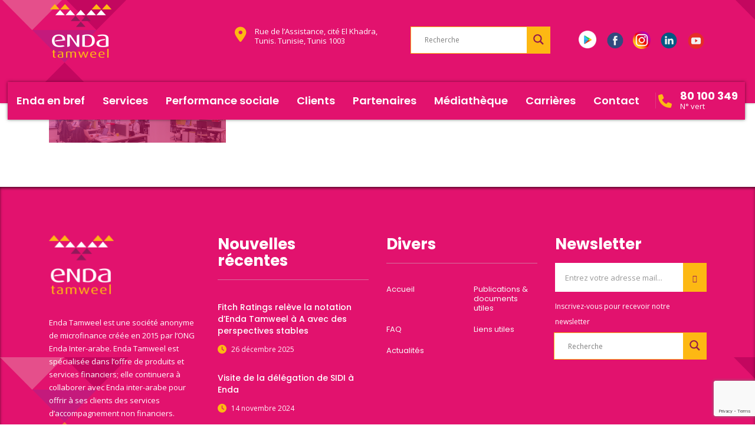

--- FILE ---
content_type: text/html; charset=utf-8
request_url: https://www.google.com/recaptcha/api2/anchor?ar=1&k=6Lcth7saAAAAAMPGBRsA6XKDDhr428J40VJTZ0nU&co=aHR0cDovL3d3dy5lbmRhdGFtd2VlbC50bjo4MA..&hl=en&v=PoyoqOPhxBO7pBk68S4YbpHZ&size=invisible&anchor-ms=20000&execute-ms=30000&cb=fnvhehtyab9z
body_size: 48403
content:
<!DOCTYPE HTML><html dir="ltr" lang="en"><head><meta http-equiv="Content-Type" content="text/html; charset=UTF-8">
<meta http-equiv="X-UA-Compatible" content="IE=edge">
<title>reCAPTCHA</title>
<style type="text/css">
/* cyrillic-ext */
@font-face {
  font-family: 'Roboto';
  font-style: normal;
  font-weight: 400;
  font-stretch: 100%;
  src: url(//fonts.gstatic.com/s/roboto/v48/KFO7CnqEu92Fr1ME7kSn66aGLdTylUAMa3GUBHMdazTgWw.woff2) format('woff2');
  unicode-range: U+0460-052F, U+1C80-1C8A, U+20B4, U+2DE0-2DFF, U+A640-A69F, U+FE2E-FE2F;
}
/* cyrillic */
@font-face {
  font-family: 'Roboto';
  font-style: normal;
  font-weight: 400;
  font-stretch: 100%;
  src: url(//fonts.gstatic.com/s/roboto/v48/KFO7CnqEu92Fr1ME7kSn66aGLdTylUAMa3iUBHMdazTgWw.woff2) format('woff2');
  unicode-range: U+0301, U+0400-045F, U+0490-0491, U+04B0-04B1, U+2116;
}
/* greek-ext */
@font-face {
  font-family: 'Roboto';
  font-style: normal;
  font-weight: 400;
  font-stretch: 100%;
  src: url(//fonts.gstatic.com/s/roboto/v48/KFO7CnqEu92Fr1ME7kSn66aGLdTylUAMa3CUBHMdazTgWw.woff2) format('woff2');
  unicode-range: U+1F00-1FFF;
}
/* greek */
@font-face {
  font-family: 'Roboto';
  font-style: normal;
  font-weight: 400;
  font-stretch: 100%;
  src: url(//fonts.gstatic.com/s/roboto/v48/KFO7CnqEu92Fr1ME7kSn66aGLdTylUAMa3-UBHMdazTgWw.woff2) format('woff2');
  unicode-range: U+0370-0377, U+037A-037F, U+0384-038A, U+038C, U+038E-03A1, U+03A3-03FF;
}
/* math */
@font-face {
  font-family: 'Roboto';
  font-style: normal;
  font-weight: 400;
  font-stretch: 100%;
  src: url(//fonts.gstatic.com/s/roboto/v48/KFO7CnqEu92Fr1ME7kSn66aGLdTylUAMawCUBHMdazTgWw.woff2) format('woff2');
  unicode-range: U+0302-0303, U+0305, U+0307-0308, U+0310, U+0312, U+0315, U+031A, U+0326-0327, U+032C, U+032F-0330, U+0332-0333, U+0338, U+033A, U+0346, U+034D, U+0391-03A1, U+03A3-03A9, U+03B1-03C9, U+03D1, U+03D5-03D6, U+03F0-03F1, U+03F4-03F5, U+2016-2017, U+2034-2038, U+203C, U+2040, U+2043, U+2047, U+2050, U+2057, U+205F, U+2070-2071, U+2074-208E, U+2090-209C, U+20D0-20DC, U+20E1, U+20E5-20EF, U+2100-2112, U+2114-2115, U+2117-2121, U+2123-214F, U+2190, U+2192, U+2194-21AE, U+21B0-21E5, U+21F1-21F2, U+21F4-2211, U+2213-2214, U+2216-22FF, U+2308-230B, U+2310, U+2319, U+231C-2321, U+2336-237A, U+237C, U+2395, U+239B-23B7, U+23D0, U+23DC-23E1, U+2474-2475, U+25AF, U+25B3, U+25B7, U+25BD, U+25C1, U+25CA, U+25CC, U+25FB, U+266D-266F, U+27C0-27FF, U+2900-2AFF, U+2B0E-2B11, U+2B30-2B4C, U+2BFE, U+3030, U+FF5B, U+FF5D, U+1D400-1D7FF, U+1EE00-1EEFF;
}
/* symbols */
@font-face {
  font-family: 'Roboto';
  font-style: normal;
  font-weight: 400;
  font-stretch: 100%;
  src: url(//fonts.gstatic.com/s/roboto/v48/KFO7CnqEu92Fr1ME7kSn66aGLdTylUAMaxKUBHMdazTgWw.woff2) format('woff2');
  unicode-range: U+0001-000C, U+000E-001F, U+007F-009F, U+20DD-20E0, U+20E2-20E4, U+2150-218F, U+2190, U+2192, U+2194-2199, U+21AF, U+21E6-21F0, U+21F3, U+2218-2219, U+2299, U+22C4-22C6, U+2300-243F, U+2440-244A, U+2460-24FF, U+25A0-27BF, U+2800-28FF, U+2921-2922, U+2981, U+29BF, U+29EB, U+2B00-2BFF, U+4DC0-4DFF, U+FFF9-FFFB, U+10140-1018E, U+10190-1019C, U+101A0, U+101D0-101FD, U+102E0-102FB, U+10E60-10E7E, U+1D2C0-1D2D3, U+1D2E0-1D37F, U+1F000-1F0FF, U+1F100-1F1AD, U+1F1E6-1F1FF, U+1F30D-1F30F, U+1F315, U+1F31C, U+1F31E, U+1F320-1F32C, U+1F336, U+1F378, U+1F37D, U+1F382, U+1F393-1F39F, U+1F3A7-1F3A8, U+1F3AC-1F3AF, U+1F3C2, U+1F3C4-1F3C6, U+1F3CA-1F3CE, U+1F3D4-1F3E0, U+1F3ED, U+1F3F1-1F3F3, U+1F3F5-1F3F7, U+1F408, U+1F415, U+1F41F, U+1F426, U+1F43F, U+1F441-1F442, U+1F444, U+1F446-1F449, U+1F44C-1F44E, U+1F453, U+1F46A, U+1F47D, U+1F4A3, U+1F4B0, U+1F4B3, U+1F4B9, U+1F4BB, U+1F4BF, U+1F4C8-1F4CB, U+1F4D6, U+1F4DA, U+1F4DF, U+1F4E3-1F4E6, U+1F4EA-1F4ED, U+1F4F7, U+1F4F9-1F4FB, U+1F4FD-1F4FE, U+1F503, U+1F507-1F50B, U+1F50D, U+1F512-1F513, U+1F53E-1F54A, U+1F54F-1F5FA, U+1F610, U+1F650-1F67F, U+1F687, U+1F68D, U+1F691, U+1F694, U+1F698, U+1F6AD, U+1F6B2, U+1F6B9-1F6BA, U+1F6BC, U+1F6C6-1F6CF, U+1F6D3-1F6D7, U+1F6E0-1F6EA, U+1F6F0-1F6F3, U+1F6F7-1F6FC, U+1F700-1F7FF, U+1F800-1F80B, U+1F810-1F847, U+1F850-1F859, U+1F860-1F887, U+1F890-1F8AD, U+1F8B0-1F8BB, U+1F8C0-1F8C1, U+1F900-1F90B, U+1F93B, U+1F946, U+1F984, U+1F996, U+1F9E9, U+1FA00-1FA6F, U+1FA70-1FA7C, U+1FA80-1FA89, U+1FA8F-1FAC6, U+1FACE-1FADC, U+1FADF-1FAE9, U+1FAF0-1FAF8, U+1FB00-1FBFF;
}
/* vietnamese */
@font-face {
  font-family: 'Roboto';
  font-style: normal;
  font-weight: 400;
  font-stretch: 100%;
  src: url(//fonts.gstatic.com/s/roboto/v48/KFO7CnqEu92Fr1ME7kSn66aGLdTylUAMa3OUBHMdazTgWw.woff2) format('woff2');
  unicode-range: U+0102-0103, U+0110-0111, U+0128-0129, U+0168-0169, U+01A0-01A1, U+01AF-01B0, U+0300-0301, U+0303-0304, U+0308-0309, U+0323, U+0329, U+1EA0-1EF9, U+20AB;
}
/* latin-ext */
@font-face {
  font-family: 'Roboto';
  font-style: normal;
  font-weight: 400;
  font-stretch: 100%;
  src: url(//fonts.gstatic.com/s/roboto/v48/KFO7CnqEu92Fr1ME7kSn66aGLdTylUAMa3KUBHMdazTgWw.woff2) format('woff2');
  unicode-range: U+0100-02BA, U+02BD-02C5, U+02C7-02CC, U+02CE-02D7, U+02DD-02FF, U+0304, U+0308, U+0329, U+1D00-1DBF, U+1E00-1E9F, U+1EF2-1EFF, U+2020, U+20A0-20AB, U+20AD-20C0, U+2113, U+2C60-2C7F, U+A720-A7FF;
}
/* latin */
@font-face {
  font-family: 'Roboto';
  font-style: normal;
  font-weight: 400;
  font-stretch: 100%;
  src: url(//fonts.gstatic.com/s/roboto/v48/KFO7CnqEu92Fr1ME7kSn66aGLdTylUAMa3yUBHMdazQ.woff2) format('woff2');
  unicode-range: U+0000-00FF, U+0131, U+0152-0153, U+02BB-02BC, U+02C6, U+02DA, U+02DC, U+0304, U+0308, U+0329, U+2000-206F, U+20AC, U+2122, U+2191, U+2193, U+2212, U+2215, U+FEFF, U+FFFD;
}
/* cyrillic-ext */
@font-face {
  font-family: 'Roboto';
  font-style: normal;
  font-weight: 500;
  font-stretch: 100%;
  src: url(//fonts.gstatic.com/s/roboto/v48/KFO7CnqEu92Fr1ME7kSn66aGLdTylUAMa3GUBHMdazTgWw.woff2) format('woff2');
  unicode-range: U+0460-052F, U+1C80-1C8A, U+20B4, U+2DE0-2DFF, U+A640-A69F, U+FE2E-FE2F;
}
/* cyrillic */
@font-face {
  font-family: 'Roboto';
  font-style: normal;
  font-weight: 500;
  font-stretch: 100%;
  src: url(//fonts.gstatic.com/s/roboto/v48/KFO7CnqEu92Fr1ME7kSn66aGLdTylUAMa3iUBHMdazTgWw.woff2) format('woff2');
  unicode-range: U+0301, U+0400-045F, U+0490-0491, U+04B0-04B1, U+2116;
}
/* greek-ext */
@font-face {
  font-family: 'Roboto';
  font-style: normal;
  font-weight: 500;
  font-stretch: 100%;
  src: url(//fonts.gstatic.com/s/roboto/v48/KFO7CnqEu92Fr1ME7kSn66aGLdTylUAMa3CUBHMdazTgWw.woff2) format('woff2');
  unicode-range: U+1F00-1FFF;
}
/* greek */
@font-face {
  font-family: 'Roboto';
  font-style: normal;
  font-weight: 500;
  font-stretch: 100%;
  src: url(//fonts.gstatic.com/s/roboto/v48/KFO7CnqEu92Fr1ME7kSn66aGLdTylUAMa3-UBHMdazTgWw.woff2) format('woff2');
  unicode-range: U+0370-0377, U+037A-037F, U+0384-038A, U+038C, U+038E-03A1, U+03A3-03FF;
}
/* math */
@font-face {
  font-family: 'Roboto';
  font-style: normal;
  font-weight: 500;
  font-stretch: 100%;
  src: url(//fonts.gstatic.com/s/roboto/v48/KFO7CnqEu92Fr1ME7kSn66aGLdTylUAMawCUBHMdazTgWw.woff2) format('woff2');
  unicode-range: U+0302-0303, U+0305, U+0307-0308, U+0310, U+0312, U+0315, U+031A, U+0326-0327, U+032C, U+032F-0330, U+0332-0333, U+0338, U+033A, U+0346, U+034D, U+0391-03A1, U+03A3-03A9, U+03B1-03C9, U+03D1, U+03D5-03D6, U+03F0-03F1, U+03F4-03F5, U+2016-2017, U+2034-2038, U+203C, U+2040, U+2043, U+2047, U+2050, U+2057, U+205F, U+2070-2071, U+2074-208E, U+2090-209C, U+20D0-20DC, U+20E1, U+20E5-20EF, U+2100-2112, U+2114-2115, U+2117-2121, U+2123-214F, U+2190, U+2192, U+2194-21AE, U+21B0-21E5, U+21F1-21F2, U+21F4-2211, U+2213-2214, U+2216-22FF, U+2308-230B, U+2310, U+2319, U+231C-2321, U+2336-237A, U+237C, U+2395, U+239B-23B7, U+23D0, U+23DC-23E1, U+2474-2475, U+25AF, U+25B3, U+25B7, U+25BD, U+25C1, U+25CA, U+25CC, U+25FB, U+266D-266F, U+27C0-27FF, U+2900-2AFF, U+2B0E-2B11, U+2B30-2B4C, U+2BFE, U+3030, U+FF5B, U+FF5D, U+1D400-1D7FF, U+1EE00-1EEFF;
}
/* symbols */
@font-face {
  font-family: 'Roboto';
  font-style: normal;
  font-weight: 500;
  font-stretch: 100%;
  src: url(//fonts.gstatic.com/s/roboto/v48/KFO7CnqEu92Fr1ME7kSn66aGLdTylUAMaxKUBHMdazTgWw.woff2) format('woff2');
  unicode-range: U+0001-000C, U+000E-001F, U+007F-009F, U+20DD-20E0, U+20E2-20E4, U+2150-218F, U+2190, U+2192, U+2194-2199, U+21AF, U+21E6-21F0, U+21F3, U+2218-2219, U+2299, U+22C4-22C6, U+2300-243F, U+2440-244A, U+2460-24FF, U+25A0-27BF, U+2800-28FF, U+2921-2922, U+2981, U+29BF, U+29EB, U+2B00-2BFF, U+4DC0-4DFF, U+FFF9-FFFB, U+10140-1018E, U+10190-1019C, U+101A0, U+101D0-101FD, U+102E0-102FB, U+10E60-10E7E, U+1D2C0-1D2D3, U+1D2E0-1D37F, U+1F000-1F0FF, U+1F100-1F1AD, U+1F1E6-1F1FF, U+1F30D-1F30F, U+1F315, U+1F31C, U+1F31E, U+1F320-1F32C, U+1F336, U+1F378, U+1F37D, U+1F382, U+1F393-1F39F, U+1F3A7-1F3A8, U+1F3AC-1F3AF, U+1F3C2, U+1F3C4-1F3C6, U+1F3CA-1F3CE, U+1F3D4-1F3E0, U+1F3ED, U+1F3F1-1F3F3, U+1F3F5-1F3F7, U+1F408, U+1F415, U+1F41F, U+1F426, U+1F43F, U+1F441-1F442, U+1F444, U+1F446-1F449, U+1F44C-1F44E, U+1F453, U+1F46A, U+1F47D, U+1F4A3, U+1F4B0, U+1F4B3, U+1F4B9, U+1F4BB, U+1F4BF, U+1F4C8-1F4CB, U+1F4D6, U+1F4DA, U+1F4DF, U+1F4E3-1F4E6, U+1F4EA-1F4ED, U+1F4F7, U+1F4F9-1F4FB, U+1F4FD-1F4FE, U+1F503, U+1F507-1F50B, U+1F50D, U+1F512-1F513, U+1F53E-1F54A, U+1F54F-1F5FA, U+1F610, U+1F650-1F67F, U+1F687, U+1F68D, U+1F691, U+1F694, U+1F698, U+1F6AD, U+1F6B2, U+1F6B9-1F6BA, U+1F6BC, U+1F6C6-1F6CF, U+1F6D3-1F6D7, U+1F6E0-1F6EA, U+1F6F0-1F6F3, U+1F6F7-1F6FC, U+1F700-1F7FF, U+1F800-1F80B, U+1F810-1F847, U+1F850-1F859, U+1F860-1F887, U+1F890-1F8AD, U+1F8B0-1F8BB, U+1F8C0-1F8C1, U+1F900-1F90B, U+1F93B, U+1F946, U+1F984, U+1F996, U+1F9E9, U+1FA00-1FA6F, U+1FA70-1FA7C, U+1FA80-1FA89, U+1FA8F-1FAC6, U+1FACE-1FADC, U+1FADF-1FAE9, U+1FAF0-1FAF8, U+1FB00-1FBFF;
}
/* vietnamese */
@font-face {
  font-family: 'Roboto';
  font-style: normal;
  font-weight: 500;
  font-stretch: 100%;
  src: url(//fonts.gstatic.com/s/roboto/v48/KFO7CnqEu92Fr1ME7kSn66aGLdTylUAMa3OUBHMdazTgWw.woff2) format('woff2');
  unicode-range: U+0102-0103, U+0110-0111, U+0128-0129, U+0168-0169, U+01A0-01A1, U+01AF-01B0, U+0300-0301, U+0303-0304, U+0308-0309, U+0323, U+0329, U+1EA0-1EF9, U+20AB;
}
/* latin-ext */
@font-face {
  font-family: 'Roboto';
  font-style: normal;
  font-weight: 500;
  font-stretch: 100%;
  src: url(//fonts.gstatic.com/s/roboto/v48/KFO7CnqEu92Fr1ME7kSn66aGLdTylUAMa3KUBHMdazTgWw.woff2) format('woff2');
  unicode-range: U+0100-02BA, U+02BD-02C5, U+02C7-02CC, U+02CE-02D7, U+02DD-02FF, U+0304, U+0308, U+0329, U+1D00-1DBF, U+1E00-1E9F, U+1EF2-1EFF, U+2020, U+20A0-20AB, U+20AD-20C0, U+2113, U+2C60-2C7F, U+A720-A7FF;
}
/* latin */
@font-face {
  font-family: 'Roboto';
  font-style: normal;
  font-weight: 500;
  font-stretch: 100%;
  src: url(//fonts.gstatic.com/s/roboto/v48/KFO7CnqEu92Fr1ME7kSn66aGLdTylUAMa3yUBHMdazQ.woff2) format('woff2');
  unicode-range: U+0000-00FF, U+0131, U+0152-0153, U+02BB-02BC, U+02C6, U+02DA, U+02DC, U+0304, U+0308, U+0329, U+2000-206F, U+20AC, U+2122, U+2191, U+2193, U+2212, U+2215, U+FEFF, U+FFFD;
}
/* cyrillic-ext */
@font-face {
  font-family: 'Roboto';
  font-style: normal;
  font-weight: 900;
  font-stretch: 100%;
  src: url(//fonts.gstatic.com/s/roboto/v48/KFO7CnqEu92Fr1ME7kSn66aGLdTylUAMa3GUBHMdazTgWw.woff2) format('woff2');
  unicode-range: U+0460-052F, U+1C80-1C8A, U+20B4, U+2DE0-2DFF, U+A640-A69F, U+FE2E-FE2F;
}
/* cyrillic */
@font-face {
  font-family: 'Roboto';
  font-style: normal;
  font-weight: 900;
  font-stretch: 100%;
  src: url(//fonts.gstatic.com/s/roboto/v48/KFO7CnqEu92Fr1ME7kSn66aGLdTylUAMa3iUBHMdazTgWw.woff2) format('woff2');
  unicode-range: U+0301, U+0400-045F, U+0490-0491, U+04B0-04B1, U+2116;
}
/* greek-ext */
@font-face {
  font-family: 'Roboto';
  font-style: normal;
  font-weight: 900;
  font-stretch: 100%;
  src: url(//fonts.gstatic.com/s/roboto/v48/KFO7CnqEu92Fr1ME7kSn66aGLdTylUAMa3CUBHMdazTgWw.woff2) format('woff2');
  unicode-range: U+1F00-1FFF;
}
/* greek */
@font-face {
  font-family: 'Roboto';
  font-style: normal;
  font-weight: 900;
  font-stretch: 100%;
  src: url(//fonts.gstatic.com/s/roboto/v48/KFO7CnqEu92Fr1ME7kSn66aGLdTylUAMa3-UBHMdazTgWw.woff2) format('woff2');
  unicode-range: U+0370-0377, U+037A-037F, U+0384-038A, U+038C, U+038E-03A1, U+03A3-03FF;
}
/* math */
@font-face {
  font-family: 'Roboto';
  font-style: normal;
  font-weight: 900;
  font-stretch: 100%;
  src: url(//fonts.gstatic.com/s/roboto/v48/KFO7CnqEu92Fr1ME7kSn66aGLdTylUAMawCUBHMdazTgWw.woff2) format('woff2');
  unicode-range: U+0302-0303, U+0305, U+0307-0308, U+0310, U+0312, U+0315, U+031A, U+0326-0327, U+032C, U+032F-0330, U+0332-0333, U+0338, U+033A, U+0346, U+034D, U+0391-03A1, U+03A3-03A9, U+03B1-03C9, U+03D1, U+03D5-03D6, U+03F0-03F1, U+03F4-03F5, U+2016-2017, U+2034-2038, U+203C, U+2040, U+2043, U+2047, U+2050, U+2057, U+205F, U+2070-2071, U+2074-208E, U+2090-209C, U+20D0-20DC, U+20E1, U+20E5-20EF, U+2100-2112, U+2114-2115, U+2117-2121, U+2123-214F, U+2190, U+2192, U+2194-21AE, U+21B0-21E5, U+21F1-21F2, U+21F4-2211, U+2213-2214, U+2216-22FF, U+2308-230B, U+2310, U+2319, U+231C-2321, U+2336-237A, U+237C, U+2395, U+239B-23B7, U+23D0, U+23DC-23E1, U+2474-2475, U+25AF, U+25B3, U+25B7, U+25BD, U+25C1, U+25CA, U+25CC, U+25FB, U+266D-266F, U+27C0-27FF, U+2900-2AFF, U+2B0E-2B11, U+2B30-2B4C, U+2BFE, U+3030, U+FF5B, U+FF5D, U+1D400-1D7FF, U+1EE00-1EEFF;
}
/* symbols */
@font-face {
  font-family: 'Roboto';
  font-style: normal;
  font-weight: 900;
  font-stretch: 100%;
  src: url(//fonts.gstatic.com/s/roboto/v48/KFO7CnqEu92Fr1ME7kSn66aGLdTylUAMaxKUBHMdazTgWw.woff2) format('woff2');
  unicode-range: U+0001-000C, U+000E-001F, U+007F-009F, U+20DD-20E0, U+20E2-20E4, U+2150-218F, U+2190, U+2192, U+2194-2199, U+21AF, U+21E6-21F0, U+21F3, U+2218-2219, U+2299, U+22C4-22C6, U+2300-243F, U+2440-244A, U+2460-24FF, U+25A0-27BF, U+2800-28FF, U+2921-2922, U+2981, U+29BF, U+29EB, U+2B00-2BFF, U+4DC0-4DFF, U+FFF9-FFFB, U+10140-1018E, U+10190-1019C, U+101A0, U+101D0-101FD, U+102E0-102FB, U+10E60-10E7E, U+1D2C0-1D2D3, U+1D2E0-1D37F, U+1F000-1F0FF, U+1F100-1F1AD, U+1F1E6-1F1FF, U+1F30D-1F30F, U+1F315, U+1F31C, U+1F31E, U+1F320-1F32C, U+1F336, U+1F378, U+1F37D, U+1F382, U+1F393-1F39F, U+1F3A7-1F3A8, U+1F3AC-1F3AF, U+1F3C2, U+1F3C4-1F3C6, U+1F3CA-1F3CE, U+1F3D4-1F3E0, U+1F3ED, U+1F3F1-1F3F3, U+1F3F5-1F3F7, U+1F408, U+1F415, U+1F41F, U+1F426, U+1F43F, U+1F441-1F442, U+1F444, U+1F446-1F449, U+1F44C-1F44E, U+1F453, U+1F46A, U+1F47D, U+1F4A3, U+1F4B0, U+1F4B3, U+1F4B9, U+1F4BB, U+1F4BF, U+1F4C8-1F4CB, U+1F4D6, U+1F4DA, U+1F4DF, U+1F4E3-1F4E6, U+1F4EA-1F4ED, U+1F4F7, U+1F4F9-1F4FB, U+1F4FD-1F4FE, U+1F503, U+1F507-1F50B, U+1F50D, U+1F512-1F513, U+1F53E-1F54A, U+1F54F-1F5FA, U+1F610, U+1F650-1F67F, U+1F687, U+1F68D, U+1F691, U+1F694, U+1F698, U+1F6AD, U+1F6B2, U+1F6B9-1F6BA, U+1F6BC, U+1F6C6-1F6CF, U+1F6D3-1F6D7, U+1F6E0-1F6EA, U+1F6F0-1F6F3, U+1F6F7-1F6FC, U+1F700-1F7FF, U+1F800-1F80B, U+1F810-1F847, U+1F850-1F859, U+1F860-1F887, U+1F890-1F8AD, U+1F8B0-1F8BB, U+1F8C0-1F8C1, U+1F900-1F90B, U+1F93B, U+1F946, U+1F984, U+1F996, U+1F9E9, U+1FA00-1FA6F, U+1FA70-1FA7C, U+1FA80-1FA89, U+1FA8F-1FAC6, U+1FACE-1FADC, U+1FADF-1FAE9, U+1FAF0-1FAF8, U+1FB00-1FBFF;
}
/* vietnamese */
@font-face {
  font-family: 'Roboto';
  font-style: normal;
  font-weight: 900;
  font-stretch: 100%;
  src: url(//fonts.gstatic.com/s/roboto/v48/KFO7CnqEu92Fr1ME7kSn66aGLdTylUAMa3OUBHMdazTgWw.woff2) format('woff2');
  unicode-range: U+0102-0103, U+0110-0111, U+0128-0129, U+0168-0169, U+01A0-01A1, U+01AF-01B0, U+0300-0301, U+0303-0304, U+0308-0309, U+0323, U+0329, U+1EA0-1EF9, U+20AB;
}
/* latin-ext */
@font-face {
  font-family: 'Roboto';
  font-style: normal;
  font-weight: 900;
  font-stretch: 100%;
  src: url(//fonts.gstatic.com/s/roboto/v48/KFO7CnqEu92Fr1ME7kSn66aGLdTylUAMa3KUBHMdazTgWw.woff2) format('woff2');
  unicode-range: U+0100-02BA, U+02BD-02C5, U+02C7-02CC, U+02CE-02D7, U+02DD-02FF, U+0304, U+0308, U+0329, U+1D00-1DBF, U+1E00-1E9F, U+1EF2-1EFF, U+2020, U+20A0-20AB, U+20AD-20C0, U+2113, U+2C60-2C7F, U+A720-A7FF;
}
/* latin */
@font-face {
  font-family: 'Roboto';
  font-style: normal;
  font-weight: 900;
  font-stretch: 100%;
  src: url(//fonts.gstatic.com/s/roboto/v48/KFO7CnqEu92Fr1ME7kSn66aGLdTylUAMa3yUBHMdazQ.woff2) format('woff2');
  unicode-range: U+0000-00FF, U+0131, U+0152-0153, U+02BB-02BC, U+02C6, U+02DA, U+02DC, U+0304, U+0308, U+0329, U+2000-206F, U+20AC, U+2122, U+2191, U+2193, U+2212, U+2215, U+FEFF, U+FFFD;
}

</style>
<link rel="stylesheet" type="text/css" href="https://www.gstatic.com/recaptcha/releases/PoyoqOPhxBO7pBk68S4YbpHZ/styles__ltr.css">
<script nonce="czavNfwdm6S13jM-cgBw5w" type="text/javascript">window['__recaptcha_api'] = 'https://www.google.com/recaptcha/api2/';</script>
<script type="text/javascript" src="https://www.gstatic.com/recaptcha/releases/PoyoqOPhxBO7pBk68S4YbpHZ/recaptcha__en.js" nonce="czavNfwdm6S13jM-cgBw5w">
      
    </script></head>
<body><div id="rc-anchor-alert" class="rc-anchor-alert"></div>
<input type="hidden" id="recaptcha-token" value="[base64]">
<script type="text/javascript" nonce="czavNfwdm6S13jM-cgBw5w">
      recaptcha.anchor.Main.init("[\x22ainput\x22,[\x22bgdata\x22,\x22\x22,\[base64]/[base64]/[base64]/[base64]/[base64]/[base64]/[base64]/[base64]/[base64]/[base64]\\u003d\x22,\[base64]\\u003d\x22,\x22R3/CuMKmJ8KLfsKiemgIwooCw5wAS8OcwrzCssOqwpx/[base64]/w7rCjcOMwodZwqpHwoIbwoYFw5zDjsKXfDbDoC7CkwXCkcOSdMOtacKFBMOLacOGDsKiDhhzSiXChMKtNMOewrMBEiYwDcOcwqZcLcOSO8OEHsKIwoXDlMO6wq0Ee8OEKB7CszLDgl/Csm7CnGNdwoEsbWgOYcK0wrrDp0fDmDIHw4LCgFnDtsOPT8KHwqNMwpHDucKRwo8TwrrCmsKNw4JAw5hkwqLDiMOQw6HCpyLDly3ClcOmfTLCuMKdBMORwoXColjDgMKsw5JdScKiw7EZMcOta8Krwqs8M8KAw5XDr8OuVAbCpm/DsWYiwrUAcX9+JRXDnWPCs8OSPz9Bw4I4wo17w7jDn8Kkw5k8PMKYw7p6wroHwrnCmzvDu33Cg8Kmw6XDv2vCkMOawp7CrRfChsOjcsKCLw7CkzTCkVfDosOcNFR6wpXDqcO6w6JSSANgwp3Dq3fDoMK9ZTTCh8OYw7DCtsK/wrXCnsKrwoQWwrvCrHbCoj3CrWHDicK+OCvDjMK9CsOMTsOgG21Bw4LCnX3DnhMBw6XCnMOmwpVdI8K8LwlLHMK8w5AwwqfClsOkNsKXcSd7wr/Du1vDoEo4EQPDjMOIwq1Lw4Bcwr3CqGnCucOCccOSwq4pDMOnDMKZw5TDpWEwAMODQ3HCjhHDpQwkXMOiw6XDon8iUsKewr9AGcOcXBjCg8K6IsKnRsOkCyjCgMOTC8OsJVcQaE7DnMKML8K8wrlpA0tow5UNYMKNw7/DpcOLDMKdwqZ5eU/DomzCiUtdJMKeMcOdw6zDrjvDpsK2AcOACEHCl8ODCUsEeDDCixXCisOgw5XDkzbDl3Jbw4x6XTI9AlZCacK7wpXDkA/CggHDtMOGw6c6woBvwp4/X8K7YcOjw59/DQ8TfF7DgkQFbsOZwrZDwr/Ci8OdSsKdwqPCmcORwoPCmMO1PsKJwo96TMOJwqXCtMOwwrDDkcONw6s2LcKAbsOEw7rDi8KPw5llwqjDgMO7SxQ8EzpIw7Z/RkYNw7g5w6cUS0TCjMKzw7JMwp9BSgDCnMOAQyzCqQIKwoHCvsK7fQjDszoAwp7DkcK5w4zDt8Kmwo8CwqRDBkQxOcOmw7vDqRHDiEZmZgDDm8OCf8Oawp3Dv8KNw6DCjcKvw7DCuzZEwo98CcKfW8OZwoTCrn43wqcPaMKsBcOqw5/DnMOkwppQJsKmwpUaPMKWRj9sw7jChcObwqPDvyIbFHBEQ8KUwrLDkCIDw7M8a8OEwo5CZ8Kfw5HDkWh0wrcfw71fw54Lwp/ChmrCosKfWSbCi0/DkcOvSHrCnsKbTCbCjsOQVHsOw7TCmFjDmcOxC8KsRlXCjMK/w5fDhsKtwpzDlnEzSFJCaMK9EHJ5wpl8J8OHwpZ6dEBTw7PCkSkRCxVfw4nDrcOyNcOXw61mw7NUw64jw7jDk0BKDwx5HGRqCmHCjcO8RgA6OXTDuCrDoC3DtsOjCwxlEnYFXcKFwo/Cn1B5KR0rw7rCtsOzP8OBw4c8WsOTCwk4EWnCjsKYAQ3CjRdJacK9wqPCncKqPMKtL8O1AzvDssOGwpvDkhTDi2c+F8O/wpbDqcO5w4Zrw74Yw5XCrEfDvQ1wNMOTwpvCt8KVBixTTsOrw55dwqLDkVTCosO+FRsJw5sXwo9OZsKsdSo8T8O/UcOKw53CgC1Bw65DwonCmzk8wrgiwr7DucOsWsOSw5HCrh0/w6NHc20XwrTCvcOkw5HCi8KaAGXDmnXDjsKaZiUnK3zDicKcfsOpUBRaISouMV/[base64]/WcK3w64RFmYCNMKIWMKUwqfDv8Kdw4XDisKKw7ZmwrXCksOnBsOhI8OLYD7CssOywq9owqMBwow7awTCmx3DtjhQFcOECnrDpMKzKcK/am3Cn8OnWMK8BXjDmsOMajPDkxDDqMK8IcKzOgHDmcKZZk8eW1tEccOGFyQSw4lyVcKLw7Ftw6rCsEYVwovCrsKGw7bDusK6PsKkTggXEDYHWw/DqMOFO21rIMKQXmHChMKTw5bDqWw+w4HCmcOYVwc4wp4mIsK6dcKTaCPCucKxwoQLOGzDq8OrD8KSw70zwrXDmj/ChjHDvStqw5IZwonDv8O0wr80IFvDh8OqwrHDlCpXw5/Do8K8I8KIw7TDtTrDtMOKwqjCvcK1w7PDhcO2wqXDqXzDtsOJw41FShxVwpbCl8OEw4jDlyMFFxjCjUNqWMKRIMOAw5bDvsKQwoF+wo13J8O8XzzCkgjDilDCqcKcEsOQw5NZYcOfE8OowpbCocOEM8OofcKEw53CjWcSIcKaYxbCtmzDjFbDsGoRw74+KG/[base64]/CrRHDgsKDwojCi8KxwqrCqxteHsOYaynCssKMwpN3HWjDp1fDl03DtsKYwqrDhsO2w7xBCUnCvhvCtFlrIsKXwqTDtAHDv2DDtU1kHMOIwpYOMzoqLsK1wpUww6DCscOSw7lQwqXDtAsTwozCiTbCtcKOwox2aBzCqAPDriXCuRzDhMKlwrt7wp/[base64]/CrMO8fVljaFVVw5hKwphewp/Do8Ofwo7CkibDkH3DtsKmCAHCtsK/RcOXSMKma8KQXw3Dg8Ouwo0lwprCqWNDAjnCvcKqw5ovdMKZUBHCiw/[base64]/CucOlfyvCmcO5P8K0wrPCsT3CncO1IsOqJ0/DmXpCwo/DmsKPUcO8wofCtsORw7vCqQ8Xw67ChyMzwpkOwrBEwqjCs8OqIkjDhHpFHAsnZAFPC8OBwpVrAsOww55hw7TDsMKjEMOQwq9gSHo0w7YRZhxnw5tvPcOyHVo7w7/DiMOowq4US8KxVsO1w5nCjsKhw7d/wq/Cl8O+AcK9wqPDrF/Cmgw5C8OCdTXCk3zCs2oxRWzCmMKswqoaw4BaCcOcZX3CuMOxw6PDl8OhX2DDhMOIwo9ywr5wGnFBNcOCKCBNwq3CucO/aD8qGW9QOsKUVsKoLhbCuRRrVcKjZ8OEbVkKwrjDvsKHXMO/w45ZR2HDpHtfUETDo8Oew7vDoy3DgjrDvEXDvMOWFh1tV8KNTAJwwpMfwp7DpcOgOcOBP8KrPClfwqnCoFcXDcKNw5bCvsKfMcKZw7zDosO7ZVMsCMOZAsOcwofCoV7Dj8KzNU3DrcOlRw3DhMOLbQ42w4dOwod/w4XConPDlcKjw5kyZsKUEcOTaMOMcsKsfsOyXsKXMcKrwoMmwoQYwoo+woEHQ8KvTBrCg8KAUHUwHClzGsOvM8O1PcKRwqwXRjfCqy/CrxnDlMK/w7lcWUvDq8KPwprDocO5wq/[base64]/DlVESwpE3w4rDhjnCv1HDiH/CjiPChcKow4fCgsOYTXYcw68qwqHDh0TCusKtwqLDjjV7IhvDiMOnQn8tWcKbaSoTwoXDgxXDjMKBGSrCjsK/IMOLw73DicO6wo3DnsOjwr7ChnIfwrx+AcOww7wiwrd1w57DpjTDi8OCXjvCqcOoW1PCnMOCXXEjFcOOGcOwwq3CrsOsw6XDu2USKw3DjsKswqR9wo7DmVjDpcKNw6zDuMOqwr41w7bCvMKXSTnDt1xeFDfDgSJHw7Z+OV3Dtm/CrcK2bjzDusKDwq8fBAhiL8OLAMK8w5XDsMKxwqPCp2oEbm7CicOjKcKvwrNaaVLCqMKewp3DkTQdfzrDhsOpVsOawpDCuWtiwqxEw4TCnMOca8Ovw53CvAPCkRU6w5jDvj51wrPDisK3wrvCrcK0acOawp/DmHzCrU3Ch0Bcwp7DoGTCrsONPiICW8KjwoTDmSU/IB7DnMOrM8KawqHDnw/DgcOlccO0IWNXYcKIS8OgTgIebcOYJMK+wo/CpsKxw5bDkApWwrlCw7nCl8OABcKnVMKZT8OtGMOmWsOrw7LDvTzCg1bDqnxCA8KWw6TCu8OVwqDDjcKSV8OvwrjDs2EVKQjCmAvCgTNxH8KQw7rDtzHDtVoLDcOhwp9vw6BNGB7Ds1MvfcOEwrDCn8OLw6l/XcODKcKnw7h6wqgtwoHDjsKCw5cpU1fCs8KEwoURwoE+OcOhXMKVw4/DugMPfMOAIcKCw5jDgsOBZgpCw6DCkgrDhyvCswM5AVUNTSvDo8OlRBEJwrLDs3DDgUbCmsKkwqrDkcKofxvCjg7Clh9VTlLCjWrDhxPCvsOpTyLDisKqw7vDoGRew6Nkw4HCpj/CsMKKO8OIw5jDo8OAwr7DsCliw6DDqiF2w5/[base64]/wr7DijzCrHfCjXfDpnfDtDnCscONwqFDMsOjaGZHC8KDUsKQMileOCbDlC3DpMO8w7jCtjB2wpo0RGI5wpU0wpJbw73Cj0TCmApcwoI5HnTCg8KswprCrMK4OwlTRcKsQWA8w501cMKBQMKuW8KiwoEmw57Dv8KLwohbw6VpGcKDw4jCoyLDtkhmw7/DmMK4O8Kuwr59D1XCiCnCssKIOcKuJsK7KjfCvEgcGsKiw7/CvMK0wpBBw6rCjsK5JsO1P3JtNMKWFDBIT3/[base64]/[base64]/Cr8KVPGDDpyIkZWzDkU1fwosVDMKuUEDCgClkwrsLwpHCiRHDrcODw5N5w6gFw4MGdCTCrcKVwohbZxtFw5rCkCXCgMOuL8OrXMOOwpLClxtLOQN9LyrDlUDDlBXCtU/DnlduaQAXN8KeCRrDmWvChXzDm8KxwoLCssKiMcKLwqFLHsOoFMKGwpvCrlXDlAtRJsObwogKCSZtGV9RDcKBYTfDocOTw7Vkw6lHwpUbBiDDjTrDn8Ojw6/[base64]/CqsOpw5bDvsOyIU15w6RDLcKWw4nDignCv8Ohw44Ww5t8McKNUsKBTDbDi8KxwrHDhnoOaRocw4ILUsKvwqHCg8O2ZklIw4lJf8OffV7Dg8KFwppoQsO6XkTDgMKwFsKbAnsIY8KmMyU9Oy0swpvDmMO/N8OPwohdZAjConzCusK3VyY0wp80IMOSNBfDh8KVUz5Bw4rChMKEJ0x3LcKDwp1XLxp9CcKeWXPCol/[base64]/AMK4JsOtwo4HGmwwYyYaaGnDshDDtQ/Cp8KGwqrCqGnDhsKJGMKKf8O4KB0two85GX8LwrISwpvDicOWwpVoYXDDksOLwrPCmGHDh8OqwoxPS8OiwqtOHcOORQ/Cpgdqw715RGDCpCbCmirCvMObCcKpM3jDmcOnwpfDsEZfw4bCjsOowpvCuMOlBMKAKU12SMKOw45dKi/CkHDCl0DDk8OnGnk/[base64]/CsCxkRXd2bMOQw5/[base64]/DjRHDosKTQcKAw7V5wpIJwpbCvcOywqfDtGDCmsKgFsKxwrTDmsOVNsOCw4Nsw65Lw7czE8O3wph2wphlZEbCnR3Di8O8asODw6jDtU/CuQMBcnPCv8O3w7bDu8OIw5LCkcOPw5jDnTXCnGgDwqVmw7DDnsOuwpLDkMOSw5HCqQ7Dg8OCK0hCSSl4w4rDlDTDksKcesO6CcK6w4DDjcOaEMKLw7jCh3TDmMOaScOIMgrDsnkGwqV9wrUlT8K7wprCt089wpNVSgNkw4rDiV/Dv8KWB8O1w6bDhXkiDzvCmiFXYhXDpEVnw5QaQcO5wqFoasKTwrQUwq4+FcKfW8Kqw7jCpMK7wpUJAy/[base64]/w7NGw5EJXsOhw6liw5BWwqDDk8OEwoQYMFFYw5nDg8OkfsK/LTbCpGxBwpbCo8O3w7cZVV1swp/[base64]/[base64]/[base64]/CscOXw6gKZ27DnGpvwpnCnMKhwqDDscKCw6PDv8Oxw6Ugw6rDvGvCq8KoVsOdwqBsw5R6w75QAMKHanPDuFZew4PCq8OsS3fDuChow6JSKMOTw43CnW/Co8KmNFrCusK7X13CnsOuOxPCsTzDvT54bcKLwr46w4TDphXCh8K9worDgcKATMOjwrt3woLDoMOSwqF6w73CpMKHcMOEw4Q+WMOlRixRw5HCu8K5wooDE0vDpG/CjwIHYmVow4rCncOOw5/CscK8TsKIw7/DlFIWKsK9w7NOwpzCn8KuLiHCiMKxw5zCvSw8w4XCjGBiwqEUesK/w4QwF8OyfsK/BMOpCMOLw6nDsB/CgMOJU2EeJUXDlcOPSMOLMnA8Tzwpw5ZewopCc8OPw68XbTNfbsOcXcO8w6/DuQPCvMO4wpfClznDnBnDpcKbAsOfwo5vWcKAQ8KeNBHDh8OgwqfDuUVxw7LDksODcTbDvcO8wq7CshbDkcKIYHQ8w6FsCsO1woEdw7vDpjrDrhMEScOLw5kQYsK2PHvChDxcw7DCpMO8I8KWwojCm07Co8KvGinCvXnDv8OiMcOHUMO+w6vDg8KnOsO2wovCjMKqw5/CohzDssOmI05WQQzClxVxwp5xwqhuw7/Cv2QMKMKkYMKrPMOzwpcyYMOqwrzDucO3Ix3CvsKqw4kdJ8K0eEZJw5FeXMKBahtACXslwrwnGiAZe8OZVMK2a8OjwrfCoMOvw5Z7wp0SccOHw7BvDHFBwoHDkkFFRsOVJh8Xw6fDm8OVw5Jbw7LDncKJXsORwrfDlh7CqMK6LMO3w5/[base64]/Dj1fDuilHw74INsO1woRjw6lmIMOVJUkDTicnTMO2eGUDWMOCw5lJfBrDggXCkxUeTRA6w6zDsMKEEcKHw5lOGMK7wowSVEvCjVTCujdYwphMwqLChx/ClMKdw7/DugbCpA7CnxkEc8OpXMOlwqweTCrDnMKIKsOfwoTCvEhzw5fDisKIIjBYw4QyZMOyw7tOwoDCoS/CpCrDr3zCnhwFw7kcORfDsDfDiMK8wpl3ahzDhcOjbjJTw6XDu8KLw53DrEtiSMKGw65/[base64]/w5peDGRTw6bDo0gEw4LCqcKlPsOuYW/DkEc7R0DDiDBYYsOpTsKGNsOGw6HDs8KeIRULWcOrXAnDkMKDwrY/eVg4XsOzGSt1wq/[base64]/CtzksTMOqwrJUc8KTQFDCtQvChsOcwqB9wonCsnzDvsKvRH4Ow7zDhMOFPMOkMsObwrbCiWbCjGgWcUPCgsOVwr/CucKCD2jDi8ODwr/Cqlh0XHHCvMOLAcKmZ0vDnsOLKsOjH3PDr8KaJMKjYSXDhcKALcO/w5Izw79yw6LCtMKoN8KCw5Aqw7pkfkPCmsOcYMKlwozCisOdw4dNw5bClsO9VXwXwpHDpcO9wpxfw73DvsKqw70zwqXCm1/[base64]/CscKRVFfCjCbDhzgZw7ZlWMOdwoN7w4/CtVEyw4bDp8KbwrFZPsKXw5vCq1HDvsKDwqJPHHdRwr7CjMK4wqfCnxASekE8DGvCmMKWwq7Cl8Oywod0wqYqw5/CusKdw7hYYkbCvH7DoV9QVwrCpcKnOcOCOE1uw7nDnmMUbwfCgcKUwqQeZMOXazN/IUB/wrNmw5LCgMOIw7XCtzMJw4jCosO6w4rCrxEqeS1bwp/Cl3ZVwoItEsKlf8OrXVNZw4HDnMOnVBQwfALCnsO0SSLCm8OoUANDVQIIw5t1IATDu8O2Z8KAwrIkwr7DhcKbOkfDuVglbA9Jf8K+w5zDgXDCiMOjw7phS2dmwqFTIMKeM8O5wrVyUUkVY8KHwoh7HW53Hg7Dpz/Co8OWOcOtwoYHw6M5csOxw5wsKsOFwp4jQDzDjMO7csOzw4fDgMOuwofCoBLDssOiw793WMOffMKUTF3CmDjCvMKwNh/[base64]/BkXDrMOPwpnCtsKqwpzDosOSLMKOYsOnwqNhwq7DhMKEw5AewrTDrMKxKn/CpTEbworDjALCn2zCk8K2wp8hwrPCsEDCjAV+B8OFw5vCvsOoNy7Ck8Ohwrs0w4vCjGHDmsOBesOww7HDr8KpwpstL8OBJsOVwqbCvjDCqMOawo/CgUzDuRQOY8O6ZcKcXsKzw7QkwqrCuAcxC8Okw6nCu1MGN8OvwovDqcO8GsKYwofDtsOiw5xrTnRSwpgjXsKww47DtE8Ywo3DvHPDrQLDlMK8w687ScKQw4JXBhMYw6bDpi09Dkk3BsKrbsOddBHCjl/CkE4IGDMxw7DCgFgWLsKOEsOzTxLDl1trMsKVwrF8QMO/wpsmW8Kzw7TCqGsNfHxoHHgmGsKGwrbDgMKTbsKJw7oTw6nCmTzCnwhTw5rCgWXCo8KHwoYaw7PDi03CtkpEwqY7w4rDiyojw4Z/w4bCkEnCkSpJCUoDRzpZwrHClcOJDMKTfzIhRsOjwp3CtsOTw7fClsO/wqwpPQvDpBM+w5QjacOAwpXDgWPDj8KXw7gRw4PCocK0eDnCmcKxw7bDu0kqCS/[base64]/CsDhYfsKecy90wrV5bMKvw64Mw6XConAJwpPCnsOrEh/DtwXDkkROwrM9AsKmw6EfwrnCv8O0wpPCvzJZPMK7DMORbiDCuTbDu8KXwoRIR8Obw4sRUcOQw7VvwopgfsK3KWTDtUvCnMKuHA4IwpIeRyjCly1HwoLCj8OuSMKVX8O2LsOZw4rDiMKQwrdjw7dJdxzDskRYXEVNwqBmXcKBw5gAw7bDpUIpBcOoYj1NY8KCwr/DrA8XwqNPNwrDii7Cg1HCt2DDh8OMbcKjwq96CAB5woMnw5xDwrJdZG/[base64]/HkE3L8K8eDZUwrl1wqJCV8OHw6PCtsKEYcORw6LDunhaMVHCk1jCusKiKGHDisOdVCl0PMOEwqkHFmbDmnHClznDucKBI1vChMKOwrspIiAGXwfCozPCm8OdBTZVw5R/PCPCuMKgwpV4w5E/V8K9w7k+wpLCocOYw4wzCX57CAzDmMKbThvDjsK3wqjCrMKFw41AO8OwUC9+cEPCkMOwwqUvbnbCkMOuw5dWTEA9wqJ0HBnDijXCrxRCw6rDrjfDoMKqM8Kyw6gZw68kWTgJYypqw6rDtDEVw6TCtifClitlYATCk8O2Sh7ClMO2GcOmwp8fw5jCsml4wocfw79Bw5/[base64]/DrsKzw4zCvABawqvDmH3DpsK2w7IVwrXColTCj01TLHxZIxXCuMOxwrJiwqnDggrDn8OIwo4Xw6PDmMOOPcKVK8KkMjLCq3URwrbCssKgwonDmcOYQcOVYhdAwosmNR3Dq8K3wpZ5w47DpHvDp2XCocKOf8O/w71bw5NadnXCq03DpyFNVzLDon3DtMKyODXCl3Jhw5DCu8Onw6vClHdFw5tKEmHCmyhVw7LCkcORJMOUUz8vJR3CvTnCl8OpwqTCi8ODwo3DosOcwqdywrbCpMOAXEMPwpJBw6LCmy3DqsK/w61sQMO6w40tCsKowrp3w4gWLHHDpsKMDMOETsOAw73Dm8KKwqZsUlM5w4rDgmpYalDCs8OqfzNkwpHDncKcwpIeD8OFY2ZbM8OABMOgwonCisKoRMKkw5nDp8O2RcKJOsOgay5Zw7Y6UjtbbcO3IlAuSF/CvsKDw7ZTfDVMZMKJw4rCmHRcDjgFJcOvw7jDnsOxwoPCgMOzO8O8w6TCmsKmSkLDm8O6w7jCi8K7wr5PfcOawrnCm2HDvDXChcOaw7zDvGbDqHYRDEYNw6k3L8O0AcKJw4NXwrkYwrbDjcOpw58sw7TDsUEEw6lIWcKVIT/DhHQDw759wqppQTjDlQ8kwoQfcsOSwqEbFsODwosIw6YRTsKvXGw4JsKGXsKES1kyw4BuaWfDs8OgDsO1w4vCgQzDmk3CssOew4nDrFQzNcOIw6zDt8O+Q8Otw7BNwq/DhsKKZsKsYMKMw7XDt8OuZVQTw75+AMKOG8Otw67Dt8KzCRpOS8KQMsKqw4FVwofDiMO6ecKqWsOJW2DDqsK5w69fKMK2YAo8EcKbw79awo1Vb8OjZcKJwo53woxFw4HCjcKuBjPDiMOuw6oaCx7Cg8O6NsKhNlrCtRLDscO/Z35gCsKibMOBMhoabMOOMsOzScKeBcOxJysbKGsuYMOXLQo7OSDDm2ZAw4N9W1ZQH8OgYWbCsXtzw79vw7IPXkxFw7jCmcKGZmZbwpdyw7Eyw7/DhWTCvlPCqcOfJSbCpz3DkMOZesKsw6QwUsKTBDXDusKWw7DDnGXDiCbDokYhw7nCnlnDqcKUacOFD2R4A1zDqcK+wqhfwqlSw41iw4HDiMKzWcKES8KqwqRUdBd8dcO6THMzwp5fH1Y0woAZwrZJTAYcVjlfwqfDvi3DunXCtcKcwphjw5zCkR3CmcOrR3TCpmJrwo/DvQhDWW7DngR/wrvDoVUiw5TCs8ObwpbCoCPDvg3ClmJEZhhpw5TCqDYVwq3CnsO9wqTDm187wrgEFQ/CizZCwrnCqcONLi/CtMOfbBXDnDXCvMOvw7HCgsKFwoTDhMOsV0PCh8KoGQskJ8Kawq/[base64]/DgMOrw7E0w514cz7Ct8OqwpPDtsOww4jCryzDisOSw6spwprDp8O2w6FpUAnDhMKXdMKhPcK6b8K8EsKybcKYchlvVRTClGfDhsOuQlfCpMKnw7jDhsOGw7vCvUHClSQHw6zCvHYBZQXDoFQ7w6vCmkLDlD8EflTDuQZgK8Ogw6siP2XCosOmcsONwrDCjsOiwp/[base64]/[base64]/MkhHNsO7OMKDT17DpAHDr8KawqRawo9mwr7CoEQ5MHrCr8KxwoTDp8KNw6DCsw43GFgsw6AFw4nDpGlfDlXCr1zDocO2w5TDkXTCvMOYECTCvMKPX1HDp8Omw40hUsKLw7fCumvDlMO6KMOVX8KKwqjDk3PDjsKXXMO7wq/[base64]/DhMKnUcOQMhRwwopvfS1Swos3wpjCrh/DtwPCoMKewoHDnsKJdhTDoMKhVW9mw43CiBwxwowRQHxAw63DlMOBw47CjsKgXsKow63CosOxDsK4S8OEOcKMwq0MRsK4AcKrIsOjBXrCvW7CvEnCmsOReTvCuMK9d3/DiMO/CMKvVcKCXsOYwpDDmTnDhMK3wo9QPMKLa8OTM1oTdsOKw7TCmsKaw44/wq3DtxnCmMOnGAfDoMKmdXNGwpPDi8KowrcCwpfDgx/[base64]/wqhSw7MNw4FKZmzDh3R5USrCtcOFwovDv2MCwowCw5I2wonCgsO7UsK9bHrDkMOWw6LDksO9B8KRcw/DqSRGQMKLImtMwpzCjg/[base64]/[base64]/[base64]/DtsO3w7ZQwpIEFMKvw5RMG8ObZjdyBsOXw4bDhRduwqjCtQvDiUXCiV/DusK5woFaw5zCkgXDgBYZw5scwr3CucOmwpMXeGTDncKFcRtRQ2ZGwoFvO0XCisOjXsK/A0pmwrdPwrBHOsKRRsO1w5jDksKMw7rCvzssQsOJL3jCmEFJEA4PwoNlXjAXXcKLKj1HVGhrf2N4QwQzDMOVNyNgwoDDr3zDq8K/w7Quw7zDgx3DpyNHecKMw6/[base64]/DsMOZwp7Dvm0rw4PDl20vUlNKw6FyZMKJwrzCtS/DtFfDmsO/w4crwp9kX8OJwr7Crz46w7J6J1oHwotHDQhgTk9uwrtjU8KFFsK6B3EQUcKsbxXDqHjCjgjDl8KwwqnCjcKiwqRgwr8Bb8O1SMO9HTE+wplcwrp+dRPDrcO9DWtzwp7DuWPCqDTCrV/CqFLDm8Ohw51GwoN4w5BJajPChGjCljfDl8OBUiJDKsOCX2k6V0/Dp0YJEi7Cu1ZqK8OLwq4LLzsRTxDDvMK6ME5bwqTDpVXDuMKUwqhOA3XDnMKLZFXDi2UARMK/EXUSw43Ci0vDjsKLwpFSw5osfsO/[base64]/R13DucOWw4lpwrDCuMKMwpjDm8KDG8OlPA0cw6Y3ZMOTeMOHQVoOw4YQbCbCrlJJBQokwobCk8KrwrIlw6nDjsOzQEbClyLCocKTScOyw5vCjFHCicO5GsKTFsOLZyx0w6Y4ZMK7JsOqHMKhw5nDpynDvcK/[base64]/ZRHDqMK1woXCnMKbV8Opw4bCjiQBwonDpMKeQsKaw4x0wqXChUUrwoHCn8KgYMO4I8OJwrnCisKuCsKwwqNCw6bDmsKkTy8+wpbCgX5Kw6xYM2ZhworDqBPCkG/Dj8OsQyrCtsOdeEVGZQs3wrYcBkcXVsOfXU9LFXxnDFRiYMOrE8OxCcKhasK0wqUFOMOjC8OWXhrDpcOeAQ7CuTHDp8Oad8KpfzVMa8KIPwnChsOuasOkw5RXYMO7LmjCjmAtQ8KAw63DlU/Di8O/EwBeWCTCizIMw5UTbsOpw7HDpA1ewqY2woHCkSjCsl7ChWrDiMKCw55jNcK7Q8K2wqQuw4HDkTfDisOPw4DDm8KGVcKdesOiYCgRw6HDqTDChD3CkEVcw7UEwrvCv8Ouwqx+AcKnAsOMw5nDpsO1SMK/wp/Dm2jDtnTCiQTCqBJYw55bcsKow7JiTkgZwprDpkdSBz/DjwvCq8ORbE9Xw7bCrTnDv18zw6l5wq/[base64]/DvjTDmXbDsQjDvjPDnsOqW8K3wqHDnsOdwonCnMORw6TDq2zDusOoL8OILQHDl8OgcsKEw6YOKXl4McOwQ8KAeiE9V2bCn8KTwpHCjMKpwqUQwpkSIi3DmHnDlHbDn8Obwr3Dt3I/[base64]/DmztKw7o1w7dJwp7ClcOmfiRbQQfDosKxNS/ChcK5w5nDgkE5w7XDiA/DnMKlwqrCg2nCoCouJnYAwrLDg3nCjXREVsOzwoYRFyTDlR0KTMK2w77DklMiwqTCssOVNhjCnXHDssOSccO1JUHDosOaFyIPG2cbUDNZw4nCi1HCmjl1w5zClADCuUNUUsKUwoHDimfChCcLw63Ds8KDDCHCicKlZMOcHQwfYS/CvQgCwr5fwprDlwTCrA01wq/Cr8K3RcKgbsKiw7fDusOgw75oAcKQccKPEi/CnQ7DvB4sLAvDs8OtwqkZLG9aw6HCsndsfT7Cgl4fOcOqXnxyw6bCoxPCkEohw4dWwr1XHTfCisKWB1QpUzVAw6XDpTZZwqrDvMKIdzbCp8K9w5HDknzDiW/CisKNwrrCncKzwp0WYsOIwofCi17DoFrCqGTCpz1vwotww43DjBLDhDQTK8K7S8K8wolZw7hUMQjDrBdnwqNRAMK9AgpHw78/wo5mwoFsw7LDvMOcw73DhcK2wqIswoJ7w6nDt8KJWWHClMO3bMK0woZ3TsOfXyMvw61Bw7fCicK/MwdowrYgw7bCm1QWw71WBg5aIsKSWg7CmcOmwoDDk2zCnhdgWn0dD8KzZsODwpHDpg1JbHLClsOrKsOhRx11IC1Iw5vClmEcF3Umw4HDn8OCw5xTwpDDvmU9HwcKw6jDligWw6HDrcOPw4lZw7AvKyDChcO0dsOuw49yIcKgw6lWdzXDhsOaIsO7T8OFVS/CsVXCmQrDi23CpsKMKMK8MMO3L1HDphzDrQvDj8Kew4/Cr8KewqABVMOiw6tMNwfCs2bCtGPDiHTDtxAoXWbDksOAw63DhcKPw5vCuzltDFzCkl5hf8KBw6PCo8KDwpnCvSDCijlcZVZWcHViUkzDs3/[base64]/CqXcKw5nCvhsSw6wyw4UCUGXDuW1Fw69awrIRw5Alw4RdwqdJVBPCknPCmcKPw6TCtMKfw6Qrw4FXwoRgw4HCvsOhKWMKw6cewrIbwrTCohrDscOhJsK7cEXCnXYyQsOTeA1qRMKbw5nDshfClSI0w4lTwrHDpcO/wpsKesK5w7Qpw7pWc0cTw6t0f3o/w5DCtRfDh8O/ScORDcOMXGZ3AVNOwo/CjMKwwrJARcKnwpwvw7xKw4/CmMO2SzJJDgPCmcOrw5LDkmfDgMKUZsKLJMO8RzTCisK9QcOjOsKKHFrDkBo/R13CoMOcF8Kow6zDhsKLD8OIw44rw5U/wrvDl11HPDHDiT/DqSRtMMKjR8KKUcOREsKBIsKhwo0Gw63DuQrCksO1bsOLwozCs1DCoMK6w5wRI0sOw5wpwp/[base64]/UTTDvcOOB8KDXD5XdzBVcDnDjnsHw7bDom/DslHDg8O0J8KzTFYsd2HDncKmw44lCQzCgsOkwovDrMKnw4IHHMK5woYMY8O6KcOQesOVw7rCscKeB2zDtBMCCEo3wpElTcOvaT0bSMOEwo/Cq8OywqJzIsOCwoTDohMLwqPDo8OTw4DDr8KDwo1Uw53Dik3Djw7DocKMwqfChcOhwpnCgcO8wqLCt8KBYE4OEsKPw7lawosOTmXCokXCu8KQwq3Dp8OaF8Kfwp3CnMOpKEwpEAgoSsKcfMOAw5vDi0LCoTc2wrnClsK0w4/DgybDm1/DvRvCqmLCuWgQw45cwqQSw5Zlwp3DgQY3w4lSw7DCqMOPL8KZw5gOfsOzw63DmH/CtlFeUQ1YJ8OfY2zCg8Kpw6khXCHCgsKYBsOYGTluwqBMWS9KATxswoJ3Z2Y5w5cAw4JaTsOrw4lpc8O0wqDCjF9ZYMKmwoTClMKbVsOlQcKheFzDl8KPwrEKw6J3wr1zYcOmw41sw6vDssKeGMKJbl7CoMKewp7DnsOfQ8KZBsOUw7xLwpI/chZqwpnDh8OOw4PCkBHCn8K8w7c8w4LCrXbCihdhOcOMwqvDkmNoLHLChF8UHcK5AsK0BcKALXXCowtPwq/CoMKhC0vCoHFtf8OyPMKvwqAHE27Dvg4Uwp7CgzNcwpDDjRwACcK+UcOCRFPCqMO6woTDmSHCnVkoAcO+w7PDvsO1KxTCtsKQB8Oxw4o9dXbDh3Bow6TDoWosw6JVwqhUwoPCu8K4w6PCnT4kwpLDmyINF8K/ewM2V8OGAEZhwqpDw44SM2jDjlXChsKzw5lNw4HCj8OYw6xSw7x6w4NYwr7Cr8O3bsOhR1lEFDnCuMKIwrAywrLDn8KBw60aVBFtf1Q/w4pnDMODw64GS8KxTw17wqjCt8O4w5vDjlVrwqlQwrnDjxbCqQ1EK8Kjw7DDpsK9wq1rMCnCqXXDsMK6w4d0w7sYwrZpwoUEw4gIXlHCkwt3QCQgFMKcHmXDvsOpe2PCgGwTG3Niw5sfwrvCvSEewpMLGx7CjCprw4jDiBdywq/DuU7DhiYoIsO0w6zDnkY2wqfDjk0ew6d/OcKNe8KvVMKDIsKiL8KRKUNfw7lVw4zDjhgBPAgGwpzClMKZN3F3wqLDvXAHwqZqw6jCgH3DoBPCulvDl8Oya8Klw7h9wrUew7cUA8OCwqzCt30OMcO/NDXCkFHDlMOWLC/[base64]/CmsK6wpEUBB9aw6oxQjhmw7hPM8O0woLDncO9RU9vGgbDpsOew4nDk2XCgsOATsKMdkvDtcKsJ3DCsxRuZSVKf8KDwqLDtMKSwr/Dp3U2MsK1A37CnWsQwqdGwpfCt8KSJyVzIMKVTsO4VS/DvHfDjcO4JWRQWEcTwqTDi0bDqFbCpwrDnMOXYMKjLcKoworCocOQPBprwq/DjMO6PxhGwrTDrcO/[base64]/[base64]/DpXPDgVgFAzsiRsKcK8KSw7NWLAHDosK2w6/CrsKqH1TDlS/ChsOuD8KMOw7Ch8O8wp0Fw71+woXDt3cvwpnCsArCs8KAwoNAPgdaw5ogwrbDjcOkcBbDrDTDpcK1QcOqaUdsw7DDhiXCiQABeMOCwr1gAMKkJ0tYwqBKdsOVfMK7JcOoBVUJwrsUwrHDncOUwpHDr8OHwpZ/wqvDrsKYQ8O+a8OnOn7DuE3ClmLCmFAJwo3Dg8Oyw4sFwrrCh8K4KMKKwopNw4XCnMKAw6DDhcK8wrbDj3jCtxrDpldFKMKcI8KeWhhJwoYNwqk8wqrDgcKeWUDDtEk9D8KLHFzDqzgvWcOAwo/CocK6wq3CtMOVJXvDi8KHwpQuw6rDmVzDtB03wr/[base64]/CrMKtAMOdw5goZMK0akzCt8Olwo3CjgZ6w6V0VsKOw65jacO0R1pcw7wEwqDCjMOVwrN6woM8w6VQY3jCksKxwo3Cu8OVwoUmdsOOw77Cj1A3wqXCpcOwworDqQwSPcKCwotQNhR/MMOxw4rDu8KZwrRzaC15w4UCw4PCsAHCghlfTMOjw6HCmSjCj8ORTcO6eMOvwq1hwq9HPwYAwprCrn/CscO2HMO+w4dZwoR8OcONwrh+wpTDmARzMlwifG9aw68kfsKWw6tWw7fDqsKrwrJKw4LDhjnCmMKLwqbDhSfDjyQzw6x3MlDDh3lvw6TDg1zCmx3ClsOEwpHCl8KSFsKZwqJOwp41d3soSXhEw4Npw6XDjn/DrMOZwovCssKVwqLDlcKHWwlaGR4KKEpTNWDCnsKlwokUw597NMKmacOmwp3CqcOYMsO7wrHCqVkuGsOaLTDCkkMcw5XCuA7CpTojfMO9w5oVw6nCr01/LhTDicKywpYcDsKbwqTCpcOCVMOWw6AGY0nCvEnDmEJzw4LCrn1kD8KBFFTDshxJw5Bqb8KxF8KvMcKpdnwawpgawqZdw4x5w7dFw57DtQ0LaVxkP8Kpw5p8LMK6wrzDhMOiD8Khw53DoTpuXsOxcsKVX2LCpwhRwqZkwqnCmkpfFR9mwojCm14/wrxfTcOGK8OKBT0FOQ5MwoLCi0Yjwq3DqkHCm1HDm8KZDm7Dn3EFP8OLw7Etw5s8LcKlGhEIVcOzW8KGw7tXw7o/IC96e8Ojw67CpcOECcKiFT/CjMKsJ8KSwrPDqMOYw5gXw5TDncOpwr8TEzQ/w67Dl8O6TUHDvsOZW8OLwp0PX8O3fRNKfRTDjsK7WcKswr/Cm8OYSi/[base64]/[base64]/Dn8O4wqPDgcK5TcKWw7pgTT7Ci8OdYQ8RwrPCtMOjw7N1w70Mw5jCh8OjcX4dc8ODLsOBw4nCpMO9QcKKw5EMEMK+wqbDkh13dcK3acORD8OQdMKiIwjDpMOPaHloIBZIw6wVEkB/e8KLwq5bJRBcw41Lw5XCvQ/[base64]/[base64]/DhsOPLsO8w6vDnVZSwoAXYcKew69SfWbCtMKzVMK/w7MDwqNHV1xnOMO0w6XDi8OfQMKVD8O7w7vCnjcGw63CosK6FcKPA0vDnmEuwqvDpcKlwoTDicK/wqVAKcO9w545GsKmR1pAw7zDnHQxH0MOOGbDn2zDujZSUgHDocOSwqhgXsKPBi8Uw796QcK9wopSwp/Dmw8AWMKqwrtTdsKrwpc0RX4kw7cUwow/wq3DlcKmw6zDvVpWw7Esw5rDrBIzScO1woJMbMKsMGrClDXDpExGJ8KZYWDDhlFMLcOqBsOcw7zDtgPDgHFawrQww4cMw7Zyw57CkcOtw6HCg8OiRzfDgXggbGhKEkEswrh6wqo/wrpJw5NFJA7Cjh7CgMKIwqQdw6Z0w4rCnEo9wpLCqi3DjsOOw4XCpgrDmzjCgMO4NixvPMOPw6VZwrfCisO/[base64]/DlcOBwpUSMsKrJy5ewrMLw5HDhsO0FDnDgmrDgMKNG1VQw4HClsKNw7vClsOuwp/[base64]/aRlhYRUrHcOpByvDjcO4w7MDFlw9wpPCrGkZwovCtcOIEwsIRUFYw7dKw7XCj8ODw7bDlxXDvcOzVcOuwpnCr37DoHDDol5FYsOUDQ7DqcKSMsOcwpRrw6fCnDHCi8O4woZAw5o/[base64]/DusO/wplFWCjDtX8Tw6jCoUbDjl/[base64]/DusKsKHwoJMOmUcOzwoHDgjXDncKew6HCpMOCwrPDpSRkCDx9wpR/RG/DlcKMw5Zow5BgwoJHwpfCssKadxIjw55gw5XCrEzDh8OREsOMCcO2woLDncKZZwU/w5AXAFV7GcKWw5vCpCvDkMKUwqp+XMKlEEAqw5fDuXvDnT/CtznCu8O/wp10eMOkwr7ClsK/TcKQwqF2w6jCsjLDicOZasKqwrsCwpxIe00IwrPDkMOzZnVsw6BOw5rCoWZnw7Q3GCI2w5Uhw4PDrMO9OF0AWg/DscKZw6dsUsKcwqvDvMO1R8KyesOUE8K1MijDmsK2wpTDl8KzLhQSTmDCkmlVwqjCthDCkMO2MMOIUcOkcltyBsKJwqHDlMOTw4R4F8KLXcK3dcOhLsK5wpRiwroLwrfConoIw5LDtEc\\u003d\x22],null,[\x22conf\x22,null,\x226Lcth7saAAAAAMPGBRsA6XKDDhr428J40VJTZ0nU\x22,0,null,null,null,1,[21,125,63,73,95,87,41,43,42,83,102,105,109,121],[1017145,942],0,null,null,null,null,0,null,0,null,700,1,null,0,\[base64]/76lBhnEnQkZnOKMAhk\\u003d\x22,0,0,null,null,1,null,0,0,null,null,null,0],\x22http://www.endatamweel.tn:80\x22,null,[3,1,1],null,null,null,1,3600,[\x22https://www.google.com/intl/en/policies/privacy/\x22,\x22https://www.google.com/intl/en/policies/terms/\x22],\x22zeJu5j0/YMFK0a4hBJxjwJNcCgj4n625eQvkKLGrJ1Y\\u003d\x22,1,0,null,1,1768828238150,0,0,[156,135],null,[146,115,3,227,54],\x22RC--fJYncRF_nIlww\x22,null,null,null,null,null,\x220dAFcWeA4a2eVtYDmmSewHgKWDv5h9LsgbKqk7ZlZgeYhPPzJHNheu7RMdKte6VoPQt14RVYmPkmndoyGyKpfk9UVqE0sMm_aB5w\x22,1768911038418]");
    </script></body></html>

--- FILE ---
content_type: text/css
request_url: https://www.endatamweel.tn/wp-content/uploads/stm_uploads/theme_options.css?ver=6.7.6
body_size: 1522
content:
html, body,body .vc_general.vc_btn3 small,.stm_contacts_widget.style_3,a.allservices,.top_bar .cart_count .count,.default_widgets .widget.widget_nav_menu ul li .children li,.default_widgets .widget.widget_categories ul li .children li,.default_widgets .widget.widget_product_categories ul li .children li,.stm_sidebar .widget.widget_nav_menu ul li .children li,.stm_sidebar .widget.widget_categories ul li .children li,.stm_sidebar .widget.widget_product_categories ul li .children li,.shop_widgets .widget.widget_nav_menu ul li .children li,.shop_widgets .widget.widget_categories ul li .children li,.shop_widgets .widget.widget_product_categories ul li .children li,.item .item_wr .content .stm-event__meta li,.wpb_text_column ul li p, .comment-body ul li p, .comment-text ul li p,.widget.widget_nav_menu ul li.children ul li, .widget.widget_nav_menu ul li.sub-menu ul li,.widget.widget_categories ul li.children ul li, .widget.widget_categories ul li.sub-menu ul li,.widget.widget_product_categories ul li.children ul li, .widget.widget_product_categories ul li.sub-menu ul li,.widget.widget_archive ul li.children ul li, .widget.widget_archive ul li.sub-menu ul li,.widget.widget_pages ul li.children ul li, .widget.widget_pages ul li.sub-menu ul li,.widget.widget_meta ul li.children ul li, .widget.widget_meta ul li.sub-menu ul li,.stm_portfolio_grid .item .item_thumbnail a .portfolio-title .portfolio-category{font-family:Open Sans, Arial; font-size:14px; line-height:26px; font-weight:400; font-style:normal; } h1, .h1,h2, .h2,h3, .h3,h4, .h4,h5, .h5,h6, .h6,.heading-font,.countdown_box .stm-register-form .user_validated_field,.staff_list.grid.short-view ul .staff_custom_link a,.top_nav .top_nav_wrapper > ul,.nav-box .main_menu_nav,.top_nav .icon_text strong,.stm_testimonials .item .testimonial-info .testimonial-text .name,.stats_counter .counter_title,.stm_contact .stm_contact_info .stm_contact_job,.vacancy_table_wr .vacancy_table thead th,.testimonials_carousel .testimonial .info .position,.testimonials_carousel .testimonial .info .company,.stm_gmap_wrapper .gmap_addresses .addresses .item .title,.company_history > ul > li .year,.stm_contacts_widget, .stm_contacts_widget.style_4,.stm_works_wr.grid .stm_works .item .item_wr .title,.stm_works_wr.grid_with_filter .stm_works .item .info .title,body .vc_general.vc_btn3,.consulting-rev-title,.consulting-rev-title-2,.consulting-rev-title-3,.consulting-rev-text,body .vc_tta-container .vc_tta.vc_general.vc_tta-tabs.theme_style .vc_tta-tabs-container .vc_tta-tabs-list .vc_tta-tab a,strong, b,.button,.page-links > span, .page-links > span a,body.header_style_2 .header_top .top_nav .header_socials a.cart_count .count,.woocommerce a.button,.woocommerce button.button,.woocommerce input.button,.woocommerce-cart .wc-proceed-to-checkout a.checkout-button,.woocommerce input.button.alt,.woocommerce-account .woocommerce-MyAccount-navigation ul li a,.woocommerce .widget_price_filter ul.product_list_widget li .product-title,.request_callback p,ul.comment-list .comment .comment-author,.page-numbers .page-numbers,#footer .footer_widgets .widget.widget_recent_entries ul li a,.default_widgets .widget.widget_nav_menu ul li,.default_widgets .widget.widget_categories ul li,.default_widgets .widget.widget_product_categories ul li,.stm_sidebar .widget.widget_nav_menu ul li, .stm_sidebar .widget.widget_categories ul li,.stm_sidebar .widget.widget_product_categories ul li,.shop_widgets .widget.widget_nav_menu ul li,.shop_widgets .widget.widget_categories ul li,.shop_widgets .widget.widget_product_categories ul li,.default_widgets .widget.widget_recent_entries ul li a,.stm_sidebar .widget.widget_recent_entries ul li a,.shop_widgets .widget.widget_recent_entries ul li a,.staff_bottom_wr .staff_bottom .infos .info,.consulting-rev-title, .consulting-rev-title-2, .consulting-rev-title-3, .consulting-rev-text,.woocommerce .widget_price_filter .price_slider_amount .button,.woocommerce ul.product_list_widget li .product-title,.woocommerce ul.products li.product .price,.woocommerce a.added_to_cart,.woocommerce div.product .woocommerce-tabs ul.tabs li a,.woocommerce div.product form.cart .variations label,.woocommerce table.shop_table th,.woocommerce-cart table.cart th.product-name a,.woocommerce-cart table.cart td.product-name a,.woocommerce-cart table.cart th .amount,.woocommerce-cart table.cart td .amount,.stm_services .item .item_wr .content .read_more,.staff_list ul li .staff_info .staff_department,.stm_partner.style_2 .stm_partner_content .position,.staff_carousel_item .staff_department,body.header_style_5 .header_top .info-text strong,.stm_services_tabs .services_categories ul li a,.stm_services_tabs .service_tab_item .service_name,.stm_services_tabs .service_tab_item .service_cost,.stm_works_wr.grid_2.style_1 .stm_works .item .item_wr .title,.stm_works_wr.grid_2.style_2 .stm_works .item .item_wr .title,.stm_works_wr.grid_with_filter.style_1 .stm_works .item .item_wr .title,.stm_works_wr.grid_with_filter.style_2 .stm_works .item .item_wr .title,body.header_style_7 .side_nav .main_menu_nav > li > a,body.header_style_7 .side_nav .main_menu_nav > li ul li a,body.header_style_5 .header_top .info-text b,.stm_portfolio_grid .item .item_thumbnail a .portfolio-title,.stm_portfolio_info .stm_portfolio_info_row .item,.post_links_box.style_3 a .post_links_info,.stm_events_modern .stm_events_modern_list .item .item_wr .content .stm_events_modern_row .event_speaker_content .event_speaker_name,.event_content .event_info_table .event_info ul li,.event_lesson_tabs a,.event_lesson_info .event_lesson_info_content_wrap .event_lesson_info_content .event_lesson_speakers li .event_speaker_content .event_speaker_name,.event_lesson_info .event_lesson_info_content_wrap .event_lesson_info_content .event_lesson_info_title,.widget.widget_nav_menu ul li,.widget.widget_categories ul li,.widget.widget_product_categories ul li,.widget.widget_archive ul li,.widget.widget_pages ul li,.widget.widget_meta ul li,.widget.widget_recent_comments ul li,.widget.widget_rss ul li,.widget.widget_recent_entries ul li a,.post_links_box.style_3 .post_link_text{font-family:Poppins, Arial; font-style:normal; }.wpb_wrapper p, .elementor-element{; font-size:14px; line-height:26px; font-weight:400; font-style:normal; }h1, .h1{; font-size:45px; line-height:60px; font-weight:700; font-style:normal; letter-spacing:0px; word-spacing:0px; text-transform:normal; }h2, .h2{; font-size:36px; line-height:45px; font-weight:700; font-style:normal; letter-spacing:0px; word-spacing:0px; text-transform:normal; }h3, .h3{; font-size:28px; line-height:36px; font-weight:700; font-style:normal; letter-spacing:0px; word-spacing:0px; text-transform:normal; }h4, .h4{; font-size:20px; line-height:28px; font-weight:700; font-style:normal; letter-spacing:0px; word-spacing:0px; text-transform:normal; }h5, .h5{; font-size:18px; line-height:22px; font-weight:700; font-style:normal; letter-spacing:0px; word-spacing:0px; text-transform:normal; }h6, .h6{; font-size:16px; line-height:20px; font-weight:700; font-style:normal; letter-spacing:0px; word-spacing:0px; text-transform:normal; }